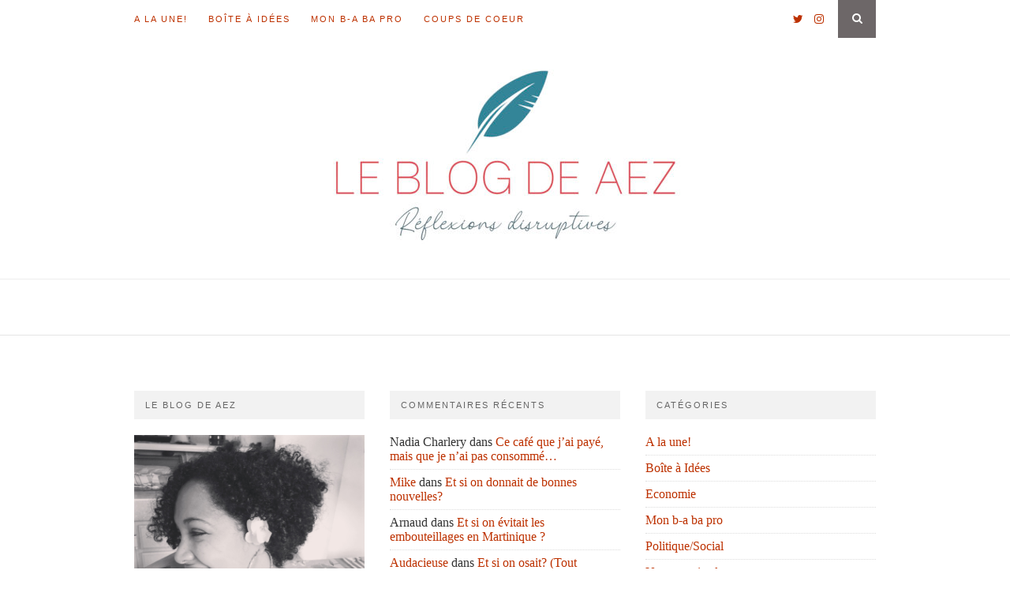

--- FILE ---
content_type: text/html; charset=UTF-8
request_url: https://www.leblogdeaez.com/tag/television-publique/
body_size: 7845
content:
<!DOCTYPE html>
<html lang="fr-FR">
<head>

	<meta charset="UTF-8">
	<meta http-equiv="X-UA-Compatible" content="IE=edge">
	<meta name="viewport" content="width=device-width, initial-scale=1">

	<title>Télévision Publique &#8211; Le Blog de AEZ</title>

	<link rel="profile" href="http://gmpg.org/xfn/11" />
	
	
	<link rel="alternate" type="application/rss+xml" title="Le Blog de AEZ RSS Feed" href="https://www.leblogdeaez.com/feed/" />
	<link rel="alternate" type="application/atom+xml" title="Le Blog de AEZ Atom Feed" href="https://www.leblogdeaez.com/feed/atom/" />
	<link rel="pingback" href="https://www.leblogdeaez.com/xmlrpc.php" />

	<link rel='dns-prefetch' href='//s0.wp.com' />
<link rel='dns-prefetch' href='//secure.gravatar.com' />
<link rel='dns-prefetch' href='//fonts.googleapis.com' />
<link rel='dns-prefetch' href='//s.w.org' />
<link rel="alternate" type="application/rss+xml" title="Le Blog de AEZ &raquo; Flux" href="https://www.leblogdeaez.com/feed/" />
<link rel="alternate" type="application/rss+xml" title="Le Blog de AEZ &raquo; Flux des commentaires" href="https://www.leblogdeaez.com/comments/feed/" />
<link rel="alternate" type="application/rss+xml" title="Le Blog de AEZ &raquo; Flux de l’étiquette Télévision Publique" href="https://www.leblogdeaez.com/tag/television-publique/feed/" />
		<script type="text/javascript">
			window._wpemojiSettings = {"baseUrl":"https:\/\/s.w.org\/images\/core\/emoji\/11\/72x72\/","ext":".png","svgUrl":"https:\/\/s.w.org\/images\/core\/emoji\/11\/svg\/","svgExt":".svg","source":{"concatemoji":"https:\/\/www.leblogdeaez.com\/wp-includes\/js\/wp-emoji-release.min.js?ver=5.0.24"}};
			!function(e,a,t){var n,r,o,i=a.createElement("canvas"),p=i.getContext&&i.getContext("2d");function s(e,t){var a=String.fromCharCode;p.clearRect(0,0,i.width,i.height),p.fillText(a.apply(this,e),0,0);e=i.toDataURL();return p.clearRect(0,0,i.width,i.height),p.fillText(a.apply(this,t),0,0),e===i.toDataURL()}function c(e){var t=a.createElement("script");t.src=e,t.defer=t.type="text/javascript",a.getElementsByTagName("head")[0].appendChild(t)}for(o=Array("flag","emoji"),t.supports={everything:!0,everythingExceptFlag:!0},r=0;r<o.length;r++)t.supports[o[r]]=function(e){if(!p||!p.fillText)return!1;switch(p.textBaseline="top",p.font="600 32px Arial",e){case"flag":return s([55356,56826,55356,56819],[55356,56826,8203,55356,56819])?!1:!s([55356,57332,56128,56423,56128,56418,56128,56421,56128,56430,56128,56423,56128,56447],[55356,57332,8203,56128,56423,8203,56128,56418,8203,56128,56421,8203,56128,56430,8203,56128,56423,8203,56128,56447]);case"emoji":return!s([55358,56760,9792,65039],[55358,56760,8203,9792,65039])}return!1}(o[r]),t.supports.everything=t.supports.everything&&t.supports[o[r]],"flag"!==o[r]&&(t.supports.everythingExceptFlag=t.supports.everythingExceptFlag&&t.supports[o[r]]);t.supports.everythingExceptFlag=t.supports.everythingExceptFlag&&!t.supports.flag,t.DOMReady=!1,t.readyCallback=function(){t.DOMReady=!0},t.supports.everything||(n=function(){t.readyCallback()},a.addEventListener?(a.addEventListener("DOMContentLoaded",n,!1),e.addEventListener("load",n,!1)):(e.attachEvent("onload",n),a.attachEvent("onreadystatechange",function(){"complete"===a.readyState&&t.readyCallback()})),(n=t.source||{}).concatemoji?c(n.concatemoji):n.wpemoji&&n.twemoji&&(c(n.twemoji),c(n.wpemoji)))}(window,document,window._wpemojiSettings);
		</script>
		<style type="text/css">
img.wp-smiley,
img.emoji {
	display: inline !important;
	border: none !important;
	box-shadow: none !important;
	height: 1em !important;
	width: 1em !important;
	margin: 0 .07em !important;
	vertical-align: -0.1em !important;
	background: none !important;
	padding: 0 !important;
}
</style>
<link rel='stylesheet' id='simplyInstagram-css'  href='https://www.leblogdeaez.com/wp-content/plugins/simply-instagram/css/simply-instagram.css?ver=3' type='text/css' media='all' />
<link rel='stylesheet' id='prettyPhoto-css'  href='https://www.leblogdeaez.com/wp-content/plugins/simply-instagram/css/simply-instagram-prettyPhoto.css?ver=3.1.6' type='text/css' media='all' />
<link rel='stylesheet' id='tooltipster-css'  href='https://www.leblogdeaez.com/wp-content/plugins/simply-instagram/css/tooltipster.css?ver=3.0.0' type='text/css' media='all' />
<link rel='stylesheet' id='wp-block-library-css'  href='https://www.leblogdeaez.com/wp-includes/css/dist/block-library/style.min.css?ver=5.0.24' type='text/css' media='all' />
<link rel='stylesheet' id='sb_instagram_styles-css'  href='https://www.leblogdeaez.com/wp-content/plugins/instagram-feed/css/sb-instagram.min.css?ver=1.8.3' type='text/css' media='all' />
<!--[if lte IE 8]>
<link rel='stylesheet' id='jetpack-carousel-ie8fix-css'  href='https://www.leblogdeaez.com/wp-content/plugins/jetpack/modules/carousel/jetpack-carousel-ie8fix.css?ver=20121024' type='text/css' media='all' />
<![endif]-->
<link rel='stylesheet' id='mediaelement-css'  href='https://www.leblogdeaez.com/wp-includes/js/mediaelement/mediaelementplayer-legacy.min.css?ver=4.2.6-78496d1' type='text/css' media='all' />
<link rel='stylesheet' id='wp-mediaelement-css'  href='https://www.leblogdeaez.com/wp-includes/js/mediaelement/wp-mediaelement.min.css?ver=5.0.24' type='text/css' media='all' />
<link rel='stylesheet' id='chld_thm_cfg_parent-css'  href='https://www.leblogdeaez.com/wp-content/themes/hemlock/style.css?ver=5.0.24' type='text/css' media='all' />
<link rel='stylesheet' id='sp_style-css'  href='https://www.leblogdeaez.com/wp-content/themes/hemlock-child/style.css?ver=1.5.3.1487857256' type='text/css' media='all' />
<link rel='stylesheet' id='sp_responsive-css'  href='https://www.leblogdeaez.com/wp-content/themes/hemlock/css/responsive.css?ver=5.0.24' type='text/css' media='all' />
<link rel='stylesheet' id='bxslider-css-css'  href='https://www.leblogdeaez.com/wp-content/themes/hemlock/css/jquery.bxslider.css?ver=5.0.24' type='text/css' media='all' />
<link rel='stylesheet' id='slicknav-css-css'  href='https://www.leblogdeaez.com/wp-content/themes/hemlock/css/slicknav.css?ver=5.0.24' type='text/css' media='all' />
<link rel='stylesheet' id='owl-css-css'  href='https://www.leblogdeaez.com/wp-content/themes/hemlock/css/owl.carousel.css?ver=5.0.24' type='text/css' media='all' />
<link rel='stylesheet' id='owl-theme-css-css'  href='https://www.leblogdeaez.com/wp-content/themes/hemlock/css/owl.theme.css?ver=5.0.24' type='text/css' media='all' />
<link rel='stylesheet' id='font-awesome-css'  href='https://www.leblogdeaez.com/wp-content/themes/hemlock/css/font-awesome.min.css?ver=5.0.24' type='text/css' media='all' />
<link rel='stylesheet' id='default_headings_font-css'  href='http://fonts.googleapis.com/css?family=Open+Sans%3A300italic%2C400italic%2C700italic%2C400%2C700%2C300&#038;subset=latin%2Ccyrillic-ext&#038;ver=5.0.24' type='text/css' media='all' />
<link rel='stylesheet' id='default_body_font-css'  href='http://fonts.googleapis.com/css?family=Crimson+Text%3A400%2C700%2C400italic%2C700italic&#038;ver=5.0.24' type='text/css' media='all' />
<link rel='stylesheet' id='jetpack-widget-social-icons-styles-css'  href='https://www.leblogdeaez.com/wp-content/plugins/jetpack/modules/widgets/social-icons/social-icons.css?ver=20170506' type='text/css' media='all' />
<link rel='stylesheet' id='jetpack_css-css'  href='https://www.leblogdeaez.com/wp-content/plugins/jetpack/css/jetpack.css?ver=6.1.5' type='text/css' media='all' />
<link rel='stylesheet' id='promoslider_main-css'  href='https://www.leblogdeaez.com/wp-content/plugins/promotion-slider/css/slider.css?ver=5.0.24' type='text/css' media='all' />
<script type='text/javascript' src='https://www.leblogdeaez.com/wp-includes/js/jquery/jquery.js?ver=1.12.4'></script>
<script type='text/javascript' src='https://www.leblogdeaez.com/wp-includes/js/jquery/jquery-migrate.min.js?ver=1.4.1'></script>
<script type='text/javascript' src='https://www.leblogdeaez.com/wp-content/plugins/simply-instagram/js/jquery.tooltipster.min.js?ver=3.0.0'></script>
<script type='text/javascript' src='https://www.leblogdeaez.com/wp-content/plugins/simply-instagram/js/simply-instagram-jquery.prettyPhoto.js?ver=3.1.6'></script>
<script type='text/javascript' src='https://www.leblogdeaez.com/wp-content/plugins/jetpack/_inc/build/spin.min.js?ver=1.3'></script>
<script type='text/javascript' src='https://www.leblogdeaez.com/wp-content/plugins/jetpack/_inc/build/jquery.spin.min.js?ver=1.3'></script>
<script type='text/javascript'>
var mejsL10n = {"language":"fr","strings":{"mejs.install-flash":"Vous utilisez un navigateur qui n\u2019a pas le lecteur Flash activ\u00e9 ou install\u00e9. Veuillez activer votre extension Flash ou t\u00e9l\u00e9charger la derni\u00e8re version \u00e0 partir de cette adresse\u00a0: https:\/\/get.adobe.com\/flashplayer\/","mejs.fullscreen-off":"Quitter le plein \u00e9cran","mejs.fullscreen-on":"Passer en plein \u00e9cran","mejs.download-video":"T\u00e9l\u00e9charger la vid\u00e9o","mejs.fullscreen":"Plein \u00e9cran","mejs.time-jump-forward":["Saut en avant d\u20191 seconde","Avancer de %1 secondes"],"mejs.loop":"Lire en boucle","mejs.play":"Lecture","mejs.pause":"Pause","mejs.close":"Fermer","mejs.time-slider":"Curseur de temps","mejs.time-help-text":"Utilisez les fl\u00e8ches droite\/gauche pour avancer d\u2019une seconde, haut\/bas pour avancer de dix secondes.","mejs.time-skip-back":["Revenir une seconde en arri\u00e8re","Saut en arri\u00e8re de %1 seconde(s)"],"mejs.captions-subtitles":"L\u00e9gendes\/Sous-titres","mejs.captions-chapters":"Chapitres","mejs.none":"Aucun","mejs.mute-toggle":"Couper le son","mejs.volume-help-text":"Utilisez les fl\u00e8ches haut\/bas pour augmenter ou diminuer le volume.","mejs.unmute":"R\u00e9activer le son","mejs.mute":"Muet","mejs.volume-slider":"Curseur de volume","mejs.video-player":"Lecteur vid\u00e9o","mejs.audio-player":"Lecteur audio","mejs.ad-skip":"Passer la publicit\u00e9","mejs.ad-skip-info":["Passer dans %1 seconde","Passer dans %1 secondes"],"mejs.source-chooser":"S\u00e9lecteur de source","mejs.stop":"Arr\u00eater","mejs.speed-rate":"Taux de vitesse","mejs.live-broadcast":"\u00c9mission en direct","mejs.afrikaans":"Afrikaans","mejs.albanian":"Albanais","mejs.arabic":"Arabe","mejs.belarusian":"Bi\u00e9lorusse","mejs.bulgarian":"Bulgare","mejs.catalan":"Catalan","mejs.chinese":"Chinois","mejs.chinese-simplified":"Chinois (simplifi\u00e9)","mejs.chinese-traditional":"Chinois (traditionnel)","mejs.croatian":"Croate","mejs.czech":"Tch\u00e8que","mejs.danish":"Danois","mejs.dutch":"N\u00e9erlandais","mejs.english":"Anglais","mejs.estonian":"Estonien","mejs.filipino":"Filipino","mejs.finnish":"Terminer","mejs.french":"Fran\u00e7ais","mejs.galician":"Galicien","mejs.german":"Allemand","mejs.greek":"Grec","mejs.haitian-creole":"Cr\u00e9ole ha\u00eftien","mejs.hebrew":"H\u00e9breu","mejs.hindi":"Hindi","mejs.hungarian":"Hongrois","mejs.icelandic":"Islandais","mejs.indonesian":"Indon\u00e9sien","mejs.irish":"Irlandais","mejs.italian":"Italien","mejs.japanese":"Japonais","mejs.korean":"Cor\u00e9en","mejs.latvian":"Letton","mejs.lithuanian":"Lituanien","mejs.macedonian":"Mac\u00e9donien","mejs.malay":"Malais","mejs.maltese":"Maltais","mejs.norwegian":"Norv\u00e9gien","mejs.persian":"Perse","mejs.polish":"Polonais","mejs.portuguese":"Portugais","mejs.romanian":"Roumain","mejs.russian":"Russe","mejs.serbian":"Serbe","mejs.slovak":"Slovaque","mejs.slovenian":"Slov\u00e9nien","mejs.spanish":"Espagnol","mejs.swahili":"Swahili","mejs.swedish":"Su\u00e9dois","mejs.tagalog":"Tagalog","mejs.thai":"Thai","mejs.turkish":"Turc","mejs.ukrainian":"Ukrainien","mejs.vietnamese":"Vietnamien","mejs.welsh":"Ga\u00e9lique","mejs.yiddish":"Yiddish"}};
</script>
<script type='text/javascript' src='https://www.leblogdeaez.com/wp-includes/js/mediaelement/mediaelement-and-player.min.js?ver=4.2.6-78496d1'></script>
<script type='text/javascript' src='https://www.leblogdeaez.com/wp-includes/js/mediaelement/mediaelement-migrate.min.js?ver=5.0.24'></script>
<script type='text/javascript'>
/* <![CDATA[ */
var _wpmejsSettings = {"pluginPath":"\/wp-includes\/js\/mediaelement\/","classPrefix":"mejs-","stretching":"responsive"};
/* ]]> */
</script>
<script type='text/javascript'>
/* <![CDATA[ */
var promoslider_options = {"version":"3.3.4"};
/* ]]> */
</script>
<script type='text/javascript' src='https://www.leblogdeaez.com/wp-content/plugins/promotion-slider/js/promoslider.js?ver=5.0.24'></script>
<link rel='https://api.w.org/' href='https://www.leblogdeaez.com/wp-json/' />
<link rel="EditURI" type="application/rsd+xml" title="RSD" href="https://www.leblogdeaez.com/xmlrpc.php?rsd" />
<link rel="wlwmanifest" type="application/wlwmanifest+xml" href="https://www.leblogdeaez.com/wp-includes/wlwmanifest.xml" /> 
<meta name="generator" content="WordPress 5.0.24" />
		<meta http-equiv="X-UA-Compatible" content="IE=8" />
		
		<!-- BEGIN SimplyInstagram IE -->
		<!-- [if IE 9]>
		<style type="text/css">		
		.comment-profile{margin:2px;width:45px;float:left}
		.comment-profile img{vertical-align:top}
		.comment-holder{top:0;width:200px;float:left!important}
		.comments-holder{width:210px;float:left}
		</style>
		<![endif]-->
		<!-- END SimplyInstagram IE -->
		
		
<link rel='dns-prefetch' href='//v0.wordpress.com'/>
<link rel='dns-prefetch' href='//i0.wp.com'/>
<link rel='dns-prefetch' href='//i1.wp.com'/>
<link rel='dns-prefetch' href='//i2.wp.com'/>
<link rel='dns-prefetch' href='//widgets.wp.com'/>
<link rel='dns-prefetch' href='//s0.wp.com'/>
<link rel='dns-prefetch' href='//0.gravatar.com'/>
<link rel='dns-prefetch' href='//1.gravatar.com'/>
<link rel='dns-prefetch' href='//2.gravatar.com'/>
<style type='text/css'>img#wpstats{display:none}</style>    <style type="text/css">
	
		#logo { padding:px 0; }
		
		#navigation, .slicknav_menu { background:#ffffff; }
		#navigation .menu li a, .slicknav_nav a { color:#bd3100; }
		#navigation .menu li a:hover {  color:; }
		.slicknav_nav a:hover { color:; background:none; }
		
		#navigation .menu .sub-menu, #navigation .menu .children { background: #bd3100; }
		#navigation ul.menu ul a, #navigation .menu ul ul a { border-color: #bd3100; color:; }
		#navigation ul.menu ul a:hover, #navigation .menu ul ul a:hover { color: ; background:#999999; }
		
		#top-social a i { color:#bd3100; }
		#top-social a:hover i { color:#6d6768 }
		
		#top-search a { background:#6d6768 }
		#top-search a { color:#ffffff }
		#top-search a:hover { background:#006882; }
		#top-search a:hover { color:; }
		
		.widget-title { background:; color:; }
		#sidebar .widget-title { background:; color:; }
										
		#footer-social  { background:; }
		
		#footer-logo { background:#bd3100; }
		#footer-logo p { color:#ffffff; }
		
		#footer-copyright { background:; }
		#footer-copyright p { color:; }
		
		a, #footer-logo p i { color:#bd3100; }
		.post-entry blockquote p { border-left:3px solid #bd3100; }
		
		.post-header h1 a, .post-header h2 a, .post-header h1 { color:#4f4f4f }
		
		.share-box { background:; border-color:; }
		.share-box i { color:#bd3100; }
		.share-box:hover { background:#bd3100; border-color:#ffffff; }
		.share-box:hover > i { color:#ffffff; }
		
				
				
    </style>
    		<style type="text/css">.recentcomments a{display:inline !important;padding:0 !important;margin:0 !important;}</style>
			
</head>

<body class="archive tag tag-television-publique tag-76">
	
	<nav id="navigation">
	
		<div class="container">
			
			<div id="navigation-wrapper">
			<ul id="menu-menu" class="menu"><li id="menu-item-879" class="menu-item menu-item-type-taxonomy menu-item-object-category menu-item-879"><a href="https://www.leblogdeaez.com/category/a-la-une/">A la une!</a></li>
<li id="menu-item-843" class="menu-item menu-item-type-taxonomy menu-item-object-category menu-item-843"><a href="https://www.leblogdeaez.com/category/boites-a-idees/">Boîte à Idées</a></li>
<li id="menu-item-1094" class="menu-item menu-item-type-taxonomy menu-item-object-category menu-item-1094"><a href="https://www.leblogdeaez.com/category/mon-b-a-ba-pro/">Mon b-a ba pro</a></li>
<li id="menu-item-880" class="menu-item menu-item-type-taxonomy menu-item-object-category menu-item-880"><a href="https://www.leblogdeaez.com/category/coupsdecoeur/">Coups de coeur</a></li>
</ul>			</div>
				
			<div class="menu-mobile"></div>
			
						<div id="top-search">
					<a href="#"><i class="fa fa-search"></i></a>
			</div>
			<div class="show-search">
				<form role="search" method="get" id="searchform" action="https://www.leblogdeaez.com/">
    <div>
		<input type="text" placeholder="Search and hit enter..." name="s" id="s" />
	 </div>
</form>			</div>
						
						<div id="top-social">
				
								<a href="http://twitter.com/aezameo" target="_blank"><i class="fa fa-twitter"></i></a>				<a href="http://instagram.com/aezameo" target="_blank"><i class="fa fa-instagram"></i></a>																																				
			</div>
						
		</div>
		
	</nav>
	
	<header id="header">
		
		<div class="container">
			
			<div id="logo">
				
									
											<h2><a href="https://www.leblogdeaez.com"><img src="http://www.leblogdeaez.com/wp-content/uploads/2025/02/le-blog-de-AEZ-logo-1-e1739409811318.jpg" alt="Le Blog de AEZ" /></a></h2>
										
								
			</div>
			
		</div>
	
	</header>	
			
	</div>

	
	<!-- END CONTAINER -->
	</div>
	
		<div id="widget-area">
	
		<div class="container">
			
			<div class="footer-widget-wrapper">
				<div id="solopine_about_widget-2" class="widget first solopine_about_widget"><h4 class="widget-title">Le Blog de AEZ</h4>			
			<div class="about-widget">
			
						<img src="http://www.leblogdeaez.com/wp-content/uploads/2017/02/IMG_6750.jpg" alt="Le Blog de AEZ" />
						
						<p>Des idées, une vision et des coups de coeur...</p>
				
			
			</div>
			
		</div><div id="blog_subscription-3" class="widget first jetpack_subscription_widget"><h4 class="widget-title">Abonnez-vous </h4>
			<form action="#" method="post" accept-charset="utf-8" id="subscribe-blog-blog_subscription-3">
				<div id="subscribe-text"><p>Saisissez votre adresse e-mail pour vous abonner à ce blog et recevoir une notification de chaque nouvel article par email.</p>
</div>					<p id="subscribe-email">
						<label id="jetpack-subscribe-label" for="subscribe-field-blog_subscription-3">
							Adresse e-mail						</label>
						<input type="email" name="email" required="required" class="required" value="" id="subscribe-field-blog_subscription-3" placeholder="Adresse e-mail" />
					</p>

					<p id="subscribe-submit">
						<input type="hidden" name="action" value="subscribe" />
						<input type="hidden" name="source" value="https://www.leblogdeaez.com/tag/television-publique/" />
						<input type="hidden" name="sub-type" value="widget" />
						<input type="hidden" name="redirect_fragment" value="blog_subscription-3" />
												<input type="submit" value="Abonnez-vous" name="jetpack_subscriptions_widget" />
					</p>
							</form>

			<script>
			/*
			Custom functionality for safari and IE
			 */
			(function( d ) {
				// In case the placeholder functionality is available we remove labels
				if ( ( 'placeholder' in d.createElement( 'input' ) ) ) {
					var label = d.querySelector( 'label[for=subscribe-field-blog_subscription-3]' );
						label.style.clip 	 = 'rect(1px, 1px, 1px, 1px)';
						label.style.position = 'absolute';
						label.style.height   = '1px';
						label.style.width    = '1px';
						label.style.overflow = 'hidden';
				}

				// Make sure the email value is filled in before allowing submit
				var form = d.getElementById('subscribe-blog-blog_subscription-3'),
					input = d.getElementById('subscribe-field-blog_subscription-3'),
					handler = function( event ) {
						if ( '' === input.value ) {
							input.focus();

							if ( event.preventDefault ){
								event.preventDefault();
							}

							return false;
						}
					};

				if ( window.addEventListener ) {
					form.addEventListener( 'submit', handler, false );
				} else {
					form.attachEvent( 'onsubmit', handler );
				}
			})( document );
			</script>
				
</div>			</div>
			
			<div class="footer-widget-wrapper">
				<div id="recent-comments-3" class="widget widget_recent_comments"><h4 class="widget-title">Commentaires récents</h4><ul id="recentcomments"><li class="recentcomments"><span class="comment-author-link">Nadia Charlery</span> dans <a href="https://www.leblogdeaez.com/ce-cafe-que-jai-paye-mais-que-je-nai-pas-bu/#comment-691">Ce café que j&rsquo;ai payé, mais que je n&rsquo;ai pas consommé&#8230;</a></li><li class="recentcomments"><span class="comment-author-link"><a href='http://www.soon7.com' rel='external nofollow' class='url'>Mike</a></span> dans <a href="https://www.leblogdeaez.com/et-si-on-donnait-de-bonnes-nouvelles/#comment-580">Et si on donnait de bonnes nouvelles?</a></li><li class="recentcomments"><span class="comment-author-link">Arnaud</span> dans <a href="https://www.leblogdeaez.com/et-si-on-evitait-les-embouteillages-en-martinique/#comment-555">Et si on évitait les embouteillages en Martinique ?</a></li><li class="recentcomments"><span class="comment-author-link"><a href='http://www.campus-audace.com' rel='external nofollow' class='url'>Audacieuse</a></span> dans <a href="https://www.leblogdeaez.com/et-si-on-osait-tout-simplement/#comment-91">Et si on osait? (Tout simplement&#8230;)</a></li><li class="recentcomments"><span class="comment-author-link"><a href='http://www.casesnegres.com' rel='external nofollow' class='url'>Christophe L.</a></span> dans <a href="https://www.leblogdeaez.com/et-si-les-elus-etaient-remuneres-en-fonction-de-leurs-resultats/#comment-63">Et si les élus étaient rémunérés en fonction de leurs résultats?</a></li></ul></div>			</div>
			
			<div class="footer-widget-wrapper last">
				<div id="categories-5" class="widget last widget_categories"><h4 class="widget-title">Catégories</h4>		<ul>
	<li class="cat-item cat-item-149"><a href="https://www.leblogdeaez.com/category/a-la-une/" >A la une!</a>
</li>
	<li class="cat-item cat-item-118"><a href="https://www.leblogdeaez.com/category/boites-a-idees/" >Boîte à Idées</a>
</li>
	<li class="cat-item cat-item-151"><a href="https://www.leblogdeaez.com/category/boites-a-idees/economie/" >Economie</a>
</li>
	<li class="cat-item cat-item-166"><a href="https://www.leblogdeaez.com/category/mon-b-a-ba-pro/" >Mon b-a ba pro</a>
</li>
	<li class="cat-item cat-item-152"><a href="https://www.leblogdeaez.com/category/boites-a-idees/politiquesocial/" >Politique/Social</a>
</li>
	<li class="cat-item cat-item-1"><a href="https://www.leblogdeaez.com/category/uncategorized/" >Uncategorized</a>
</li>
		</ul>
</div>			</div>
			
		</div>
		
	</div>
		
	<div id="footer-instagram">
					
		<div id="null-instagram-feed-4" class="widget-instagram null-instagram-feed"><h4 class="instagram-heading">Instagram</h4>Instagram a retourné des données invalides.<p class="clear"><a href="//instagram.com/aezameo/" rel="me" target="_blank" class="">Suivez-moi !</a></p></div>					
	</div>
	
		<div id="footer-social">
	
		<div class="container">
		
				<a href="http://twitter.com/aezameo" target="_blank"><i class="fa fa-twitter"></i> <span>Twitter</span></a>		<a href="http://instagram.com/aezameo" target="_blank"><i class="fa fa-instagram"></i> <span>Instagram</span></a>																		
		</div>
		
	</div>
		
		<div id="footer-logo">
		
		<div class="container">
			
						
						
		</div>
		
	</div>
		
	<footer id="footer-copyright">
		
		<div class="container">
		
						<a href="#" class="to-top">Back to top <i class="fa fa-angle-double-up"></i></a>
			
		</div>
		
	</footer>
	
	<!-- Instagram Feed JS -->
<script type="text/javascript">
var sbiajaxurl = "https://www.leblogdeaez.com/wp-admin/admin-ajax.php";
</script>
	<div style="display:none">
	</div>
<script type='text/javascript' src='https://www.leblogdeaez.com/wp-content/plugins/jetpack/_inc/build/photon/photon.min.js?ver=20130122'></script>
<script type='text/javascript'>
/* <![CDATA[ */
var sb_instagram_js_options = {"sb_instagram_at":"","font_method":"svg"};
/* ]]> */
</script>
<script type='text/javascript' src='https://www.leblogdeaez.com/wp-content/plugins/instagram-feed/js/sb-instagram.min.js?ver=1.8.3'></script>
<script type='text/javascript' src='https://s0.wp.com/wp-content/js/devicepx-jetpack.js?ver=202603'></script>
<script type='text/javascript'>
/* <![CDATA[ */
var jetpackCarouselStrings = {"widths":[370,700,1000,1200,1400,2000],"is_logged_in":"","lang":"fr","ajaxurl":"https:\/\/www.leblogdeaez.com\/wp-admin\/admin-ajax.php","nonce":"bda49ed7de","display_exif":"1","display_geo":"1","single_image_gallery":"1","single_image_gallery_media_file":"","background_color":"white","comment":"Commentaire","post_comment":"Laisser un commentaire","write_comment":"\u00c9crire un commentaire...","loading_comments":"Chargement des commentaires\u2026","download_original":"Afficher dans sa taille r\u00e9elle <span class=\"photo-size\">{0}<span class=\"photo-size-times\">\u00d7<\/span>{1}<\/span>.","no_comment_text":"Veuillez ajouter du contenu \u00e0 votre commentaire.","no_comment_email":"Merci de renseigner une adresse e-mail.","no_comment_author":"Merci de renseigner votre nom.","comment_post_error":"Une erreur s'est produite \u00e0 la publication de votre commentaire. Veuillez nous en excuser, et r\u00e9essayer dans quelques instants.","comment_approved":"Votre commentaire a \u00e9t\u00e9 approuv\u00e9.","comment_unapproved":"Votre commentaire est en attente de validation.","camera":"Appareil photo","aperture":"Ouverture","shutter_speed":"Vitesse d'obturation","focal_length":"Focale","copyright":"Copyright","comment_registration":"1","require_name_email":"1","login_url":"https:\/\/www.leblogdeaez.com\/wp-login.php","blog_id":"1","meta_data":["camera","aperture","shutter_speed","focal_length","copyright"],"local_comments_commenting_as":"<p id=\"jp-carousel-commenting-as\">Vous devez \u00eatre <a href=\"#\" class=\"jp-carousel-comment-login\">connect\u00e9<\/a> pour poster un commentaire.<\/p>"};
/* ]]> */
</script>
<script type='text/javascript' src='https://www.leblogdeaez.com/wp-content/plugins/jetpack/_inc/build/carousel/jetpack-carousel.min.js?ver=20170209'></script>
<script type='text/javascript' src='https://www.leblogdeaez.com/wp-includes/js/mediaelement/wp-mediaelement.min.js?ver=5.0.24'></script>
<script type='text/javascript' src='https://secure.gravatar.com/js/gprofiles.js?ver=2026Janaa'></script>
<script type='text/javascript'>
/* <![CDATA[ */
var WPGroHo = {"my_hash":""};
/* ]]> */
</script>
<script type='text/javascript' src='https://www.leblogdeaez.com/wp-content/plugins/jetpack/modules/wpgroho.js?ver=5.0.24'></script>
<script type='text/javascript' src='https://www.leblogdeaez.com/wp-content/themes/hemlock/js/jquery.bxslider.min.js?ver=5.0.24'></script>
<script type='text/javascript' src='https://www.leblogdeaez.com/wp-content/themes/hemlock/js/fitvids.js?ver=5.0.24'></script>
<script type='text/javascript' src='https://www.leblogdeaez.com/wp-content/themes/hemlock/js/jquery.slicknav.min.js?ver=5.0.24'></script>
<script type='text/javascript' src='https://www.leblogdeaez.com/wp-content/themes/hemlock/js/owl.carousel.min.js?ver=5.0.24'></script>
<script type='text/javascript' src='https://www.leblogdeaez.com/wp-content/themes/hemlock/js/retina.min.js?ver=5.0.24'></script>
<script type='text/javascript' src='https://www.leblogdeaez.com/wp-content/themes/hemlock/js/solopine.js?ver=5.0.24'></script>
<script type='text/javascript' src='https://www.leblogdeaez.com/wp-includes/js/wp-embed.min.js?ver=5.0.24'></script>
<script type='text/javascript' src='https://stats.wp.com/e-202603.js' async='async' defer='defer'></script>
<script type='text/javascript'>
	_stq = window._stq || [];
	_stq.push([ 'view', {v:'ext',j:'1:6.1.5',blog:'106171032',post:'0',tz:'-4',srv:'www.leblogdeaez.com'} ]);
	_stq.push([ 'clickTrackerInit', '106171032', '0' ]);
</script>
	
</body>

</html>

--- FILE ---
content_type: text/css
request_url: https://www.leblogdeaez.com/wp-content/themes/hemlock-child/style.css?ver=1.5.3.1487857256
body_size: 87
content:
/*
Theme Name: Hemlock Child
Theme URI: http://solopine.com/
Template: hemlock
Author: Solo Pine Designs
Author URI: http://solopine.com
Description: A WordPress Blog Theme
Version: 1.5.3.1487857256
Updated: 2017-02-23 09:40:56

*/

